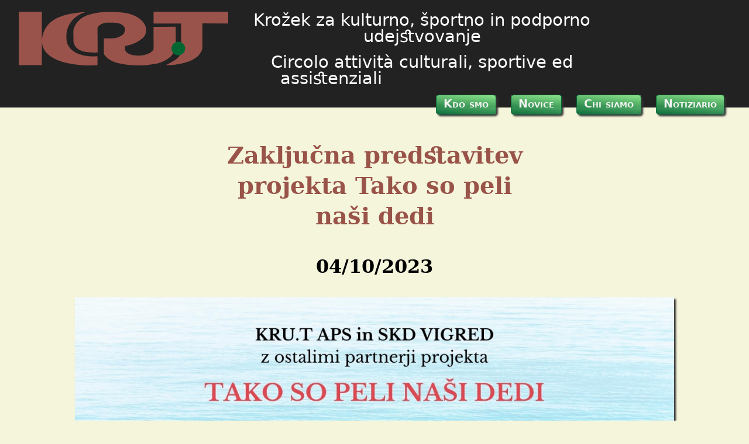

--- FILE ---
content_type: text/html; charset=UTF-8
request_url: http://krut.online/novica!651d15683868f
body_size: 3510
content:
<!DOCTYPE html><html lang="sl" dir="ltr" prefix="og: http://ogp.me/ns#  fb: http://ogp.me/ns/fb# business: http://ogp.me/ns/business#" class="item">
<head>
		<meta http-equiv="content-type" content="text/html; charset=utf-8">
	<title>Zaključna predstavitev projekta Tako so peli naši dedi</title>
	<link title="Standard" media="screen" href="_/standard.css" type="text/css" rel="stylesheet">
		<meta name="description" content="KRU.T deluje na socialno skrbstvenem področju, preventivno zdravstveno-psihofizičnem  področju, rehabilitacijskem področju, kulturnem in na področju socialnega turiszma. KRU.T opera nel settore socio-assistenziale, nel settore della prevenzione della salute psicofisica, della riabilitazione, nel settore culturale e del turismo sociale.">
	<link rel="canonical" href="http://krut.online/item">
	<meta name="viewport" content="width=device-width, initial-scale=1,shrink-to-fit=no, viewport-fit=cover">
	<meta name="copyright" content="html & css © by 2018 djn (dejan at kozina dot com)">
	<meta name="classification" content="commercial">
	<meta name="rating" content="safe for kids">
	<meta http-equiv="imagetoolbar" content="no">
	<meta name="mssmarttagspreventparsing" content="true">
		<meta http-equiv="P3Pv1" content="policyref='/w3c/p3p.xml', CP='CAO DSP COR CUR ADM DEV OUR IND PHY ONL UNI COM NAV INT DEM PRE'">
		<meta http-equiv="X-UA-Compatible" content="IE=edge">
	<meta http-equiv="cleartype" content="on">
	<meta name="format-detection" content="telephone=no">
	<meta name="skype_toolbar" content="skype_toolbar_parser_compatible">
	<meta name="HandheldFriendly" content="true">
	<meta name="MobileOptimized" content="1200">
 	<link rel="shortcut icon" type="image/x-icon" href="favicon.ico">
    <link rel="icon" type="image/ico" href="favicon.ico">
	<link rel="apple-touch-icon" href="_/apple-touch-icon.png">
	<link rel="fluid-icon" type="image/png" href="_/apple-touch-icon.png">
	<meta name="application-url" content="http://krut.online/item">	
	<meta name="application-name" content="KRU.T">
	<meta name="msapplication-tooltip" content="KRU.T">
	<meta name="msapplication-starturl" content="http://krut.online/">
	<meta name="msapplication-window" content="width=900;height=768">
	<meta name="msapplication-navbutton-color" content="#99534A">
	<meta name="msapplication-TileColor" content="#fff">
	<meta name="msapplication-TileImage" content="_/apple-touch-icon.png">
	<meta name="theme-color" content="#99534A">
	<meta http-equiv="MSThemeCompatible" content="No">
	<meta name="IE_RM_OFF" content="true">
	<meta property="og:title" content="Zaključna predstavitev projekta Tako so peli naši dedi">
	<meta property="og:type" content="website">
	<meta property="og:url" content="http://krut.online/item">
	<meta property="og:image" content="http://krut.online/_/large310x310.png">
	<meta property="og:image:type" content="image/png">
	<meta property="og:image:width" content="310">
	<meta property="og:image:height" content="310">	
	<meta property="og:description" content="KRU.T deluje na socialno skrbstvenem področju, preventivno zdravstveno-psihofizičnem  področju, rehabilitacijskem področju, kulturnem in na področju socialnega turiszma. KRU.T opera nel settore socio-assistenziale, nel settore della prevenzione della salute psicofisica, della riabilitazione, nel settore culturale e del turismo sociale.">
	<meta property="og:site_name" content="KRU.T">
		<meta property="place:location:latitude" content="45.65402418">
	<meta property="place:location:longitude" content="13.77834863">	
	<meta property="business:contact_data:street_address" content="ul./via Cicerone 8">
	<meta property="business:contact_data:locality" content="Trst/Trieste">
	<meta property="business:contact_data:region" content="TS">
	<meta property="business:contact_data:postal_code" content="34133">
	<meta property="business:contact_data:country_name" content="Italy">
	<meta property="business:contact_data:email" content="krut@krut.online">
	<meta property="business:contact_data:phone_number" content="+39-040-360-072">
		<meta property="og:locale" content="sl_SL">
		<meta property="business:contact_data:website" content="http://krut.online">
	<meta property="og:locale" content="sl">
		<meta name="twitter:card" content="summary_large_image">
	<meta name="twitter:title" content="Zaključna predstavitev projekta Tako so peli naši dedi">
	<meta name="twitter:description" content="KRU.T deluje na socialno skrbstvenem področju, preventivno zdravstveno-psihofizičnem  področju, rehabilitacijskem področju, kulturnem in na področju socialnega turiszma. KRU.T opera nel settore socio-assistenziale, nel settore della prevenzione della salute psicofisica, della riabilitazione, nel settore culturale e del turismo sociale.">
	<meta name="twitter:image" content="http://krut.online/_/large310x310.png">
		<meta name="ICBM" content="45.65402418, ">
	<meta name="geo.position" content="45.65402418;">
	<meta name="geo.lmk" content="ul./via Cicerone 8, Trst/Trieste (TS), Italy">
	<meta name="geo.country" content="it">
	<meta name="geo.a1" content="TS">
	<meta name="geo.a2" content="Trst/Trieste">
	<meta name="geo.a3" content="Trst/Trieste">
			<link rel="alternate" type="application/atom+xml" href="atom.xml" title="Atom 1.0" id='feed-link'>
		<link rel="profile" href="http://microformats.org/profile/hcard">
	<link rel="profile" href="http://dublincore.org/documents/2008/08/04/dc-html/">
	<link rel="schema.DC" href="http://purl.org/dc/elements/1.1/">
	<meta name="DC.title" content="KRU.T">
	<meta name="DC.identifier" content="https://krut.online/item">
	<meta name="DC.subject" content="Zaključna predstavitev projekta Tako so peli naši dedi">
	<meta name="DC.publisher" content="KRU.T">
	<meta name="DC.publisher.url" content="http://krut.online/">
	<meta name="DC.language" content="sl_SL; scheme=ISO639-1">
	<meta name="DC.format" content = "text/html">
	<meta name="DC.description" content="KRU.T deluje na socialno skrbstvenem področju, preventivno zdravstveno-psihofizičnem  področju, rehabilitacijskem področju, kulturnem in na področju socialnega turiszma. KRU.T opera nel settore socio-assistenziale, nel settore della prevenzione della salute psicofisica, della riabilitazione, nel settore culturale e del turismo sociale.">
	<meta name="DC.created" content="2018-11-18">
	<link rel="Home" href="http://krut.online/">
				<link rel="describedby" href="_/powder.xml" type="application/powder+xml" title="ICRA labels">
			<link rel="meta" href="_/labels.rdf" type="application/rdf+xml" title="ICRA labels">
			<link rel='previous' href='novica!6516a78d42885'>
			<link rel='next' href='novica!651d4704c7355'>
	</head>
<body itemscope itemtype="http://schema.org/WebPage">	
	<pre class='skip'><a href='#main'>Preskoči v vsebino</a></pre><header><div class="header" role="banner">
  <a href='/' rel='home' aria-label='Domača stran - pagina iniziale'><img src='_/logo.svg' alt='Logo KRU.T' width=358  class='logo' itemprop='logo'></a>
   <div class='banner'>
		<span lang='sl'>Krožek za kulturno, športno in podporno udejstvovanje</span>
		<span lang='it'>Circolo attività culturali, sportive ed assistenziali</span>
	</div>   <nav>
	<ul class="nav" itemscope itemtype="https://schema.org/SiteNavigationElement" aria-label='Menu'>
		<li><a href='kdosmo' hreflang='sl' itemprop="url">Kdo smo</a></li>		<li><a href='novice' hreflang='sl' itemprop="url">Novice</a></li>		<li><a href='chisiamo' hreflang='it' itemprop="url">Chi siamo</a></li>		<li><a href='notizie' hreflang='it' itemprop="url">Notiziario</a></li>	</ul>	</nav>
</div></header>	<main><div id='main'>
		<h1 itemprop='name headline'>Zaključna predstavitev projekta Tako so peli naši dedi</h1>
															<div class='entry' itemscope itemtype="http://schema.org/BlogPosting">
	<h2 class='publish-date' itemprop="datePublished" datetime='2023-10-04' content='2023-10-04'>04/10/2023</h2>
			<figure itemprop="image" itemscope itemtype="https://schema.org/ImageObject">
		<img src="img/651d46b2ec97e.jpg" alt="tako so peli nasi dedi" width="1200" height="848" class='postimg' itemprop='image'>
				</figure>
			<p class=perma><a href='novica!651d15683868f' rel='alternate' itemprop="url">Permalink</a></p>
	<p class='morenews'>
					<span class='prev'>Prejšnja objava: <a href='novica!6516a78d42885' rel='previous' itemprop="url">Tečaji jezikov</a></span>
							<span class='next'>Sledeča objava: <a href='novica!651d4704c7355' rel='next' itemprop="url">Tečaj računalništva</a></span>
			</p>
	</div>					</div></main>
	<footer><div class='footer location vcard' role='contentinfo' itemscope itemtype="http://schema.org/Organization">
		<span class='fn org' itemprop='name'><img src='_/logo.svg' alt='Logo KRU.T' width=200  class='logo'><span>KRU.T</span></span><br>
				<span class='adr' itemprop='address' itemscope itemtype="http://schema.org/PostalAddress">
			<span class='street-address' itemprop='streetAddress'>ul./via Cicerone 8</span> <em>|</em> <span class='postal-code' itemprop='postalCode'>34133</span>
			<span class='locality' itemprop='addressLocality'>Trst/Trieste</span> (<span class='region'>TS</span>) <span class='country-name' itemprop='addressCountry'>Italy</span> <em>|</em>
						<a class='tel' href='tel:+39040360072' itemprop='telephone' content='+39040360072'><!--sphoneid telnr='+39040360072' fileas='KRU.T Trst' -->  +39 040 360 072 <!-- sphoneid --></a> <em>|</em>
						<a class='tel' href='tel:+39040360072' itemprop='telephone' content='+39040360072'><!--sphoneid telnr='+39040360072' fileas='KRU.T Trst Fax' --> fax: +39 040 360 072 <!-- sphoneid --></a> <em>|</em>
									<a class='email' itemprop='email' href='mailto:%6b%72%75%74%40%6b%72%75%74%2e%6f%6e%6c%69%6e%65'>&#x6B;&#x72;&#x75;&#x74;&#x40;&#x6B;&#x72;&#x75;&#x74;&#x2E;&#x6F;&#x6E;&#x6C;&#x69;&#x6E;&#x65;</a> <em>|</em>
						<a class='email' itemprop='email' href='mailto:%6b%72%75%74%40%70%65%63%2e%69%74'>&#x6B;&#x72;&#x75;&#x74;&#x40;&#x70;&#x65;&#x63;&#x2E;&#x69;&#x74;</a> <em>|</em>
					</span><br>
				<span class='adr' itemprop='address' itemscope itemtype="http://schema.org/PostalAddress">
			<span class='street-address' itemprop='streetAddress'>korzo/corso Verdi 51/int</span> <em>|</em> <span class='postal-code' itemprop='postalCode'>34170</span>
			<span class='locality' itemprop='addressLocality'>Gorica/Gorizia</span> (<span class='region'>GO</span>) <span class='country-name' itemprop='addressCountry'>Italy</span> <em>|</em>
								</span><br>
		<hr><div class='smallprint'>SDI: T9K4ZHO | <a rel='privacy' href='KRUTInformativa.pdf' title='Upravljanje z osebnimi podatki'> Privacy </a> <em>|</em> <span class='djn'>php &amp; css by <a href='https://kozina.com/' title='Dejan Kozina s.p.'> djn </a></span> <em>|</em> &copy;2026 KRU.T</div>	</div></footer>
</body></html>

--- FILE ---
content_type: text/css; charset=utf-8
request_url: http://krut.online/_/standard.css
body_size: 3902
content:
@namespace url(http://www.w3.org/1999/xhtml);@namespace svg url(http://www.w3.org/2000/svg);@-webkit-viewport{width:device-width}@-moz-viewport{width:device-width}@-ms-viewport{width:device-width}@-o-viewport{width:device-width}@viewport{width:device-width}html{-webkit-font-smoothing:subpixel-antialiased;-webkit-backface-visibility:hidden;-moz-osx-font-smoothing:grayscale;font-size:100%;-ms-text-size-adjust:100%;-webkit-text-size-adjust:100%}body{line-height:1.3;overflow-wrap:break-word;word-wrap:break-word;-webkit-hyphens:auto;-moz-hyphens:auto;-ms-hyphens:auto;-o-hyphens:auto;hyphens:auto;text-rendering:optimizeLegibility;-moz-font-feature-settings:"pnum" 1, "frac" 1, "kern" 1, "liga" 1, "dlig" 1, "hlig" 1, "clig" 1;-moz-font-feature-settings:"pnum=1, frac=1, kern=1, liga=1, dlig=1, hlig=1, clig=1";-ms-font-feature-settings:"pnum" 1, "frac" 1, "kern" 1, "liga" 1, "dlig" 1, "hlig" 1, "clig" 1;-o-font-feature-settings:"pnum" 1, "frac" 1, "kern" 1, "liga" 1, "dlig" 1, "hlig" 1, "clig" 1;-webkit-font-feature-settings:"pnum" 1, "kern" 1, "liga" 1, "dlig" 1, "hlig" 1, "clig" 1;font-feature-settings:"pnum" 1, "kern" 1, "liga" 1, "dlig" 1, "hlig" 1, "clig" 1;font-kerning:normal;font-family:"Trebuchet MS","Segoe UI",Candara,"Bitstream Vera Sans","DejaVu Sans","Bitstream Vera Sans",Verdana,"Verdana Ref",sans-serif}@media (max-width: 650px){body{text-rendering:optimizeSpeed}}code,kbd,pre,samp{font-family:Consolas,"Andale Mono WT","Andale Mono","Lucida Console","Lucida Sans Typewriter","DejaVu Sans Mono","Bitstream Vera Sans Mono","Liberation Mono","Nimbus Mono L",Monaco,"Courier New",Courier,monospace;_font-family:'courier new', monospace;font-size:1em}sup,sub{height:0;line-height:1;vertical-align:baseline;_vertical-align:bottom;position:relative}sup{bottom:1ex}sub{top:.5ex}code,var,kbd,samp,tt,dir,listing,plaintext,xmp,abbr,acronym,blockquote,q,h1,h2,h3,h4{hyphens:none}@media only screen and (max-device-width: 480px){html{-webkit-text-size-adjust:none}}@media print{body{font:12pt Cambria, Palatino, Palatino Linotype, Georgia, Times, "Times New Roman", serif;line-height:1.3}}html,body,div,span,applet,object,iframe,h1,h2,h3,h4,h5,h6,p,blockquote,pre,a,abbr,acronym,address,big,cite,code,del,dfn,em,img,ins,kbd,q,s,samp,small,strike,strong,sub,sup,tt,var,b,u,i,center,dl,dt,dd,ol,ul,li,fieldset,form,label,legend,table,caption,tbody,tfoot,thead,tr,th,td,article,aside,canvas,details,embed,figure,figcaption,footer,header,hgroup,menu,nav,output,ruby,section,summary,time,mark,audio,video{margin:0;padding:0;border:0;font-size:100%;vertical-align:baseline}article,aside,details,figcaption,figure,footer,header,hgroup,menu,nav,section{display:block}body{line-height:1}ol,ul{list-style:none}blockquote,q{quotes:none}blockquote:before,blockquote:after,q:before,q:after{content:'';content:none}table{border-collapse:collapse;border-spacing:0}html{-webkit-box-sizing:border-box;-moz-box-sizing:border-box;-ms-box-sizing:border-box;box-sizing:border-box;-webkit-background-clip:padding-box;height:100%}*,*:before,*:after{-webkit-box-sizing:inherit;-moz-box-sizing:inherit;-ms-box-sizing:inherit;box-sizing:inherit;-webkit-background-clip:inherit}html,body{-webkit-tap-highlight-color:transparent;min-height:100%}a,button,input,select,textarea,label,summary,[tabindex]:not([tabindex="-1"]){touch-action:manipulation}a{text-decoration:none;-webkit-tap-highlight-color:transparent}a:focus{outline:1px dotted;outline-offset:2px;-moz-outline-radius:5px}a img{border:none}a[href],input[type='submit'],input[type='image'],label[for],select,button,.pointer{cursor:pointer}img{image-rendering:crisp-edges;image-rendering:-webkit-optimize-contrast;-ms-interpolation-mode:nearest-neighbor;border:0 none;display:block}svg:not(:root){overflow:hidden}.clearfix{zoom:1}.clearfix:after,.clearfix:before{content:"";display:table}.clearfix:after{clear:both}.clear{visibility:hidden;width:80%;clear:both}.hide,.skrita,[hidden],.vh{position:absolute;left:-9999px;left:-999rem;width:1px;height:1px;overflow:hidden;opacity:0.01;white-space:pre;clip:rect(0 0 0 0);clip-path:inset(100%);-ms-filter:"progid:DXImageTransform.Microsoft.Alpha(Opacity=1)";filter:alpha(opacity=1)}abbr[title]{border-bottom:1px dotted}b,strong{font-weight:bold}dfn{font-style:italic}pre{max-width:100%;white-space:pre-wrap;white-space:pre-line;white-space:-moz-pre-wrap !important;white-space:-pre-wrap;white-space:-o-pre-wrap;white-space:-hp-pre-wrap;word-wrap:break-word}p{opacity:0.99}.modernonly{display:none;visibility:hidden}svg|g.modernonly{display:inline;visibility:visible}.skip{display:block;padding:5px 10px;position:absolute;z-index:10;top:10px;left:-999px;background-color:#000000;color:#ffffff;text-decoration:underline;font-weight:bold;width:1px;height:1px;overflow:hidden}.skip:active,.skip:focus{left:5px;overflow:visible;width:auto;height:auto}header,.header{background-color:#222;color:#fff;padding:10px 1rem}.logo{display:block;float:left}.banner span{display:block;width:80%;text-align:center;font-size:1.8rem;margin:0 3rem 1rem 3rem}nav,.nav{clear:both;float:right;margin-top:2px}.nav li{-moz-border-radius:5px;-webkit-border-radius:5px;-khtml-border-radius:5px;border-radius:5px;-ms-filter:"progid:DXImageTransform.Microsoft.Shadow(Strength=3, Direction=135, Color=#333333)";-moz-box-shadow:3px 3px 3px #333333;-webkit-box-shadow:3px 3px 3px #333333;-khtml-box-shadow:3px 3px 3px #333333;box-shadow:3px 3px 3px #333333;filter:progid:DXImageTransform.Microsoft.Shadow(Strength=3, Direction=135, Color=#333333);display:inline;margin:0 10px;font-size:1.2rem;background-color:#026633;background:-webkit-linear-gradient(5deg, #026633, #90ee90);background:linear-gradient(5deg, #026633, #90ee90);border:1px solid #026633;padding:3px 12px 6px;opacity:0.95}.nav li:hover{background:ivory;background:-webkit-linear-gradient(5deg, #fff, ivory);background:linear-gradient(5deg, #fff, ivory);opacity:1.0}.nav li a{color:#fff;font-variant:small-caps;font-weight:bold;width:100%;height:100%}.nav li a:hover,.nav li:hover a{color:#995348}@media (max-width: 750px){.header img,.banner span,.nav{display:block;float:none;margin:10px auto 20px}}@media (max-width: 650px){.nav li{margin:0}}@media (max-width: 580px){nav,.nav,.nav li{width:100%}.nav li{margin:5px 0;display:block;min-height:48px;text-align:center;padding-top:0.7em}.banner span{font-size:1.2em;line-height:1.3}}body{background-color:beige}#main{width:80%;margin:0 auto;max-width:70em;line-height:1.3;min-height:75vh}h1{width:50%;margin:3.5rem auto 2rem;font-size:2.5rem;text-align:center;line-height:1.3;font-weight:bold;color:#995348;font-family:Rockwell,Constantia,"Lucida Bright",Lucidabright,"Lucida Serif",Lucida,"DejaVu Serif","Bitstream Vera Serif","Liberation Serif",Georgia,serif}.shoutbox{width:60%;margin:0 auto 1.5rem;text-align:center;padding:2rem;border:3px solid goldenrod;line-height:1.5;background-color:lightgreen;font-size:1.1rem}h2{font-size:2rem;font-family:Rockwell,Constantia,"Lucida Bright",Lucidabright,"Lucida Serif",Lucida,"DejaVu Serif","Bitstream Vera Serif","Liberation Serif",Georgia,serif;width:50%;text-align:center;margin:2.5rem auto 2rem}#main p{margin:0.8rem auto}#main ul{list-style:square inside}h3{color:#995348;font-family:Rockwell,Constantia,"Lucida Bright",Lucidabright,"Lucida Serif",Lucida,"DejaVu Serif","Bitstream Vera Serif","Liberation Serif",Georgia,serif;font-size:1.5rem;margin:1rem auto 1.2rem}#main ol{list-style:decimal inside;margin-left:1em;line-height:1.3}#main ol li{margin-bottom:1rem}#main a:visited,#main a:link{color:#995348;border-bottom:1px dotted #995348}@media (max-width: 580px){h1{font-size:1.4em}h2{font-size:1.2em}h3{font-size:1.1em}.shoutbox{width:95%}}footer,.footer{background-color:#222;color:#fff;min-height:60px}footer hr,.footer hr{clear:both;visibility:hidden}footer em,.footer em{font-style:normal}footer a,.footer a{border:none}footer{margin-top:2rem;padding:2px 1rem 3px}.footer .logo{margin-top:8px}span.org span{text-indent:-999em;visibility:hidden;font-size:0.01rem}span.adr{display:block;float:right;margin-right:1rem;padding:4px 5px 5px 5px}span.adr a{color:#fff;border-bottom:2px dotted #026633}span.adr a[href]{padding:0 3px}span.adr span{padding:0 5px}span.adr a[href]:hover{background-color:goldenrod;color:#111}.smallprint{font-size:0.8rem;color:#aaa}.smallprint a{color:#aaa;border-bottom:1px dotted #daa520}.smallprint a:hover{color:#daa520}@media (max-width: 750px){.logo,.footer span.adr,.footer span.street-address,.footer a,.footer span.djn{display:block;float:none;margin:10px auto;text-align:center;line-height:1.9;min-height:48px}.footer .logo{margin-top:2em}.footer em{display:none}}.footer .smallprint *,.footer span.djn{display:inline;text-decoration:none;border:none}@media (max-width: 650px){.footer a{border:1px solid #ccc;text-decoration:underline}}.novice #main img,.notizie #main img,.item #main img{-ms-filter:"progid:DXImageTransform.Microsoft.Shadow(Strength=3, Direction=135, Color=#333333)";-moz-box-shadow:3px 3px 3px #333333;-webkit-box-shadow:3px 3px 3px #333333;-khtml-box-shadow:3px 3px 3px #333333;box-shadow:3px 3px 3px #333333;filter:progid:DXImageTransform.Microsoft.Shadow(Strength=3, Direction=135, Color=#333333);max-width:100%;height:auto;display:block;margin:0 auto}.novice figcaption,.notizie figcaption,.item figcaption{text-align:center;font-weight:bold;font-family:Rockwell,Constantia,"Lucida Bright",Lucidabright,"Lucida Serif",Lucida,"DejaVu Serif","Bitstream Vera Serif","Liberation Serif",Georgia,serif;margin-top:1rem;font-size:1.6rem;color:#222}.novice #main p,.notizie #main p,.item #main p{line-height:1.5;text-align:justify}.perma a{color:#222;font-size:0.8rem;border-bottom:1px solid #ccc}.perma a:hover{color:#026633;border-bottom:1px solid #222}.novice #main .morenews,.notizie #main .morenews,.drugenovice #main .morenews,.altrenotizie #main .morenews,.item #main .morenews{text-align:right}.novice #main .morenews a,.notizie #main .morenews a,.drugenovice #main .morenews a,.altrenotizie #main .morenews a,.item #main .morenews a{color:#995348;text-align:right;padding:5px;-moz-border-radius:5px;-webkit-border-radius:5px;-khtml-border-radius:5px;border-radius:5px}.novice #main .morenews a:hover,.notizie #main .morenews a:hover,.drugenovice #main .morenews a:hover,.altrenotizie #main .morenews a:hover,.item #main .morenews a:hover{color:#ddd;background-color:#026633;border-bottom:2px solid #ddd}ul.itemlist{font-size:1.7rem;list-style:none !important;width:75%;margin:0 auto}ul.itemlist li{border-bottom:2px dotted #995348;margin-top:10px}ul.itemlist li:hover{border-bottom:2px solid #995348}ul.itemlist .pubdate{font-family:Rockwell,Constantia,"Lucida Bright",Lucidabright,"Lucida Serif",Lucida,"DejaVu Serif","Bitstream Vera Serif","Liberation Serif",Georgia,serif;font-size:1.8rem;margin-right:2em}ul.itemlist a{color:#995348}ul.itemlist a:hover{color:#222}ul.itemlist p{font-size:1rem}.item .morenews{min-height:2.5em}span.next{float:right}span.prev{float:left}.home header{padding:0}.box{-ms-filter:"progid:DXImageTransform.Microsoft.Shadow(Strength=3, Direction=135, Color=#333333)";-moz-box-shadow:3px 3px 3px #333333;-webkit-box-shadow:3px 3px 3px #333333;-khtml-box-shadow:3px 3px 3px #333333;box-shadow:3px 3px 3px #333333;filter:progid:DXImageTransform.Microsoft.Shadow(Strength=3, Direction=135, Color=#333333);-moz-border-radius:5px;-webkit-border-radius:5px;-khtml-border-radius:5px;border-radius:5px;width:10em;border:2px solid #daa520;text-align:center;padding:10px;display:inline-block;margin:100px auto 50px;font-weight:bold;background-color:#995348;background:-webkit-linear-gradient(0deg, #995348, #773126);background:linear-gradient(0deg, #995348, #773126);color:#fff;font-variant:small-caps;font-size:1.6rem;transition:all 0.6s;opacity:0.8}.box a{color:#fff}.box:hover{color:#000;background:-webkit-linear-gradient(0deg, #90ee90, ivory);background:linear-gradient(0deg, #90ee90, ivory);position:relative;top:1px;left:1px;box-shadow:1px 1px 1px #333333;transition:all 0.8s;opacity:1.0}.box:hover a{color:#444;transition:all 0.7s}.blurb{width:45%;opacity:0.4;position:absolute;bottom:45px;margin:0 auto;transition:all 1s}.blurb h2{font-size:1.1rem;margin:15px auto 8px;font-family:"Trebuchet MS","Segoe UI",Candara,"Bitstream Vera Sans","DejaVu Sans","Bitstream Vera Sans",Verdana,"Verdana Ref",sans-serif}.blurb p{font-size:1rem;text-align:left}.homeheader{text-align:center}.homeheader img{display:block;pointer-events:none;-webkit-filter:drop-shadow(5px 5px 5px #111);filter:drop-shadow(5px 5px 5px #111);margin:auto;max-width:90%;height:auto;position:absolute;z-index:2;top:0;left:0;bottom:0;right:0}.homebox{width:49.5%;min-height:100vh;text-align:center}.homebox[lang=sl]{float:right;background-color:beige}.homebox[lang=sl] .blurb{color:#222;right:40px}.homebox[lang=sl]:hover .blurb{opacity:1.0;transition:all 0.7s}.homebox[lang=it]{float:left;background-color:#54bf89}.homebox[lang=it] .blurb{color:#222;left:40px}.homebox[lang=it]:hover .blurb{opacity:1.0;transition:all 0.7s}.home footer,.home .footer{position:absolute;top:0;width:100%;max-height:4.5em}.home footer,.home .footer{padding:0;margin:0}.home footer .logo,.home .footer .logo{margin-left:1.5rem}.info{background-color:#222;width:100%;position:absolute;bottom:0;height:1.5em;font-size:0.9rem;color:#aaa;text-align:center;padding-top:3px}.info a{color:#aaa;border-bottom:1px dotted #daa520}.info a:hover{color:#daa520}@media (max-width: 1550px){.box{margin-top:150px}.home .footer{line-height:1.3}}@media (max-width: 1080px){.box{display:block;margin-bottom:10px}.box+.box{margin:10px auto 10px}}@media (max-width: 920px){.homeheader img{position:static;margin-top:20px}.homeheader{background-color:beige}.home footer,.home .footer{position:static}.homebox{width:100%;float:none;min-height:auto;padding:2em}.homebox .box{margin:20px auto}.homebox .blurb{position:static;opacity:1.0;width:85%;line-height:1.3}.home .info{position:static;line-height:1.3;height:auto}}@media (max-width: 750px){.home footer .logo{display:none}.home body,.home footer,.home .footer{min-height:auto}.home .footer hr{display:none}}


--- FILE ---
content_type: image/svg+xml
request_url: http://krut.online/_/logo.svg
body_size: 1699
content:
<?xml version="1.0" encoding="UTF-8"?>
<!DOCTYPE svg PUBLIC "-//W3C//DTD SVG 1.1//EN" "http://www.w3.org/Graphics/SVG/1.1/DTD/svg11.dtd">
<!-- Creator: CorelDRAW -->
<svg xmlns="http://www.w3.org/2000/svg" xml:space="preserve" width="2127px" height="547px" style="shape-rendering:geometricPrecision; text-rendering:geometricPrecision; image-rendering:optimizeQuality; fill-rule:evenodd; clip-rule:evenodd"
viewBox="0 0 2127 546.999">
 <defs>
  <style type="text/css">
   <![CDATA[
    .fil1 {fill:#026633}
    .fil0 {fill:#99534B}
   ]]>
  </style>
 </defs>
 <g id="Logo">
  <metadata id="CorelCorpID_0Corel-Layer"/>
  <g id="_119018800">
   <path id="_119021208" class="fil0" d="M0.411024 -0.115748l-0.227953 544.843 234.281 0.165354 0.356693 -544.867 -234.41 -0.140551zm689.026 0.103937c-204.957,21.6319 -416.559,46.637 -453.614,274.462 -23.7744,222.423 303.384,285.751 563.564,270.289l0.175984 -91.1161c-159.064,13.3606 -314.233,-45.1807 -315.52,-184.417 -5.47677,-137.22 79.5071,-233.471 205.394,-269.218z"/>
   <path id="_119020008" class="fil0" d="M800.916 415.473c-138.696,4.79173 -230.557,-17.7035 -245.232,-113.354l-1.23425 -110.966c24.3331,-102.437 110.885,-151.793 194.804,-169.716 109.535,-28.148 224.629,-22.4551 328.609,-9.34606 100.329,17.5724 154.358,54.9862 191.852,102.321 42.0768,57.8197 27.1063,136.721 -27.548,167.256 -38.1094,33.7382 -103.915,60.0354 -162.692,67.7291l0.747638 41.7413c15.7961,36.4406 61.1988,53.263 113.735,55.8177 48.1972,2.14488 97.8213,-5.34094 132.821,-24.5965 18.1181,-10.2012 35.6811,-23.8146 42.6626,-42.3059l-0.894094 -225.344 225.496 -0.874016 0.874016 154.701c-3.44528,56.8193 -16.3984,126.867 -61.1811,155.575 -41.1083,34.3465 -93.548,59.6858 -155.575,68.1732 -53.8996,10.1823 -106.928,15.1346 -163.441,14.8583 -63.5138,-0.279921 -123.529,-6.69094 -182.669,-19.2283 -47.5205,-9.04606 -73.2815,-20.2406 -105.756,-37.5827 -25.572,-15.0555 -45.437,-35.1047 -61.7339,-59.0764l-0.66378 -159.339 110.963 -1.5248c34.4232,-6.39449 68.8488,-20.6717 88.6547,-42.2646 14.1496,-19.4386 18.5917,-42.163 11.0055,-68.1732 -9.41929,-16.2602 -23.9988,-28.5283 -49.3252,-37.6039 -26.8122,-8.79685 -51.8551,-11.7803 -131.239,-10.4669 -23.185,1.90157 -42.7559,8.01969 -62.9291,18.3543 -13.8142,7.87677 -22.5224,17.8819 -30.5906,33.2126 -1.31929,84.0083 1.79882,168.015 0.479528,252.022z"/>
   <path id="_119019624" class="fil0" d="M1369.2 119.811l0.0165354 -119.967 757.535 0.129921 0.0614173 119.807 -261.575 -0.155906 -0.197244 252.866c-6.31063,28.8378 -20.563,53.5843 -40.787,75.6661 -21.8185,20.6209 -47.8181,36.8079 -77.2618,50.0409 -31.5874,14.2299 -65.2571,24.4028 -102.549,31.3453 -47.7425,9.95669 -78.9673,15.5291 -152.361,15.2587 34.3665,-15.3283 65.6138,-33.1819 94.6051,-52.161 16.6984,-10.2992 29.8819,-23.2406 42.6815,-37.2472 27.8315,-31.0795 18.5091,-95.576 19.2614,-147.146l-0.791339 -187.313c0,0 -278.639,-0.0011811 -278.639,-1.12323z"/>
   <circle id="_119019072" class="fil1" cx="1620.73" cy="375.293" r="68.8417"/>
  </g>
 </g>
</svg>
